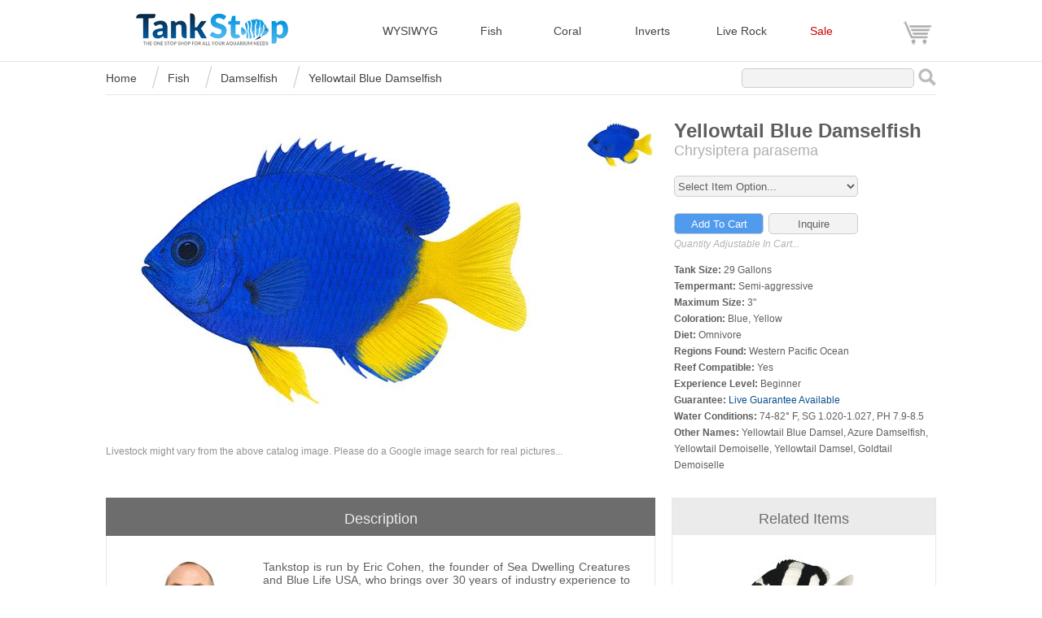

--- FILE ---
content_type: text/html; charset=utf-8
request_url: https://www.tankstop.com/fish/damselfish/yellowtail-blue-damselfish-chrysiptera-parasema/
body_size: 11057
content:

<!DOCTYPE html><html xmlns="http://www.w3.org/1999/xhtml" lang="en-US"><head id="Head1"><script async src="https://www.googletagmanager.com/gtag/js?id=AW-17190616670"></script><script>window.dataLayer = window.dataLayer || [];function gtag() { dataLayer.push(arguments); }gtag('js', new Date());// Initialize Google Ads taggtag('config', 'AW-17190616670');</script><title>Yellowtail Blue Damselfish (Chrysiptera parasema) Saltwater Fish For Sale</title><meta name="viewport" content="width=device-width,initial-scale=1,minimum-scale=1" /><meta name="author" content="TankStop" /><meta name="Robots" content="index,follow" /><meta property="og:locale" content="en_US" /><meta property="og:type" content="website" /><meta property="og:site_name" content="TankStop" /> <style type="text/css">        html{height:100%;min-height:100%;padding:0;margin:0;border:0;background:#fff;font-family:arial}body{height:100%;min-height:100%;padding:0;margin:0;border:0;background-color:#FFFFFF;font-family:arial;font-size:12px}A:link{color:#094d8f;text-decoration:none}A:visited{color:#094d8f;text-decoration:none}A:hover{color:#094d8f;text-decoration:underline}.fullPage{width:100%;height:100%;min-height:100%}.rsBanner{width:100%;text-align:center;vertical-align:middle;z-index:99;margin:0;top:0;display:block;height:75px;border-bottom:1px solid #e6e6e6}.rsHeader{width:1020px;margin-left:auto;margin-right:auto;border:1px solid transparent}header{background-color:transparent;width:1020px;height:75px;z-index:100;padding-top:15px}#logo{margin:0px;float:left;width:261px;height:40px;background:url(https://content1.tankstop.com/images/logo.png) 0 0;no-repeat center;display:block}#cart{margin:0px;float:left;width:35px;height:29px;background:url(https://content1.tankstop.com/images/cart.png) 0 0;no-repeat center;display:block}nav{float:right}nav ul{list-style:none;padding:0px;margin:0px}nav li{display:inline-block;float:left;padding:0px 0px 10px 0px;color:#d5d5d5;text-decoration:none;text-align:left}  .liHeaderItem1{padding-top:14px;width:90px}.liHeaderItem2{padding-top:14px;width:100px}.liHeaderItem3{padding-top:14px;width:100px}.liHeaderItem4{padding-top:14px;width:120px}.liHeaderItem5{padding-top:14px;width:115px}    .liHeaderItem6{padding-top:14px;width:115px}.liHeaderItem6 A:link{color:#d00000}.liHeaderItem6 A:visited{color:#d00000}.liHeaderItem6 A:hover{color:#d17777}  .mnavSale{color:#d00000}.mnavSale A:link{color:#d00000}.mnavSale A:visited{color:#d00000}        .mnavSale A:hover{color:#d17777}   .liHeaderItem7{padding-top:10px;width:40px;text-align:right}.liHeaderMenu{padding-top:8px;display:none;padding-right:4px}nav li A:link{color:#444444;font-size:14px;text-decoration:none}nav li A:visited{color:#444444;font-size:14px;text-decoration:none}nav li A:hover{color:#a3a3a3;font-size:14px;text-decoration:none}   .sprite-mobile-menu{background:url(https://content1.tankstop.com/images/menu.png);background-position:0 0;width:27px;height:29px;display:inline-block}   #mobileMenu{margin:0;padding:0}#mobileMenu li{float:left;list-style:none;font:12px Arial}#mobileMenu li a{display:block;text-decoration:none}       #mobileMenu li ul{margin:0;padding:0;position:absolute;visibility:hidden;border:1px solid #565756;width:175px;right:4px;z-index:100}#mobileMenu li ul li{float:none;display:inline}#mobileMenu li ul li a{width:auto;background:#eaeaea;color:#000000;height:20px;padding-top:5px;padding-left:5px;font-weight:bold;font-size:16px}#mobileMenu li ul li a:hover{background:#ff9817;color:#f8f8f8;font-weight:bold;font-size:16px}.bottomFooter{bottom:0%;background-color:#2f2f2f;color:#f3f3f3;margin-top:1px;font-family:Arial;height:210px;padding-top:5px}.footerBox{vertical-align:middle;text-align:left;width:1020px;height:210px;margin:auto;color:#949494;font-family:Arial;font-size:14px}.footerSpacing{padding-top:10px;display:inline;width:1020px}.footerSpacing A:link{color:#949494;text-decoration:none}.footerSpacing A:visited{color:#949494;text-decoration:none}.footerSpacing A:hover{color:#949494;text-decoration:underline}        .footerSpacing2{padding-top:40px;padding-bottom:10px;text-align:center}.footerLinks{display:inline-block;vertical-align:top;font-weight:bold;font-size:16px;padding-top:30px;width:200px}.footerLinks A:link{color:#949494;text-decoration:none}.footerLinks A:visited{color:#949494;text-decoration:none}.footerLinks A:hover{color:#dfdfdf;text-decoration:none} .footerLinks ul{list-style:none;padding:15px 0px 0px 0px;margin:0px;font-weight:normal}.footerLinks li A:link{color:#949494;font-size:14px;text-decoration:none;font-weight:normal}.footerLinks li A:visited{color:#949494;font-size:14px;text-decoration:none;font-weight:normal}.footerLinks li A:hover{color:#dfdfdf;font-size:14px;text-decoration:none;font-weight:normal} #mainContent{padding:0px;width:1020px;margin:0px auto;margin-bottom:0px;height:100%;min-height:100%}#rsContent{height:100%;min-height:100%;width:1020px;float:left;margin-top:20px;margin-bottom:20px}#clear{clear:both}.mainImages{display:inline-table;vertical-align:top}.imgR2{height:auto;max-width:100%}.thumbImages{display:inline-table;vertical-align:top;padding-left:20px}.thumbImages ul{list-style:none;padding:0px;margin:0px}.thumbImages li{list-style:none;padding-bottom:15px;padding-top:0px;margin:0px}.thumbR{border:1px solid #;-webkit-border-radius:10px;-moz-border-radius:10px;border-radius:10px}.related a:hover img{filter:alpha(opacity=50);filter:progid:DXImageTransform.Microsoft.Alpha(opacity=50);-moz-opacity:0.50;opacity:.5}.thumbImages a:hover img{filter:alpha(opacity=50);filter:progid:DXImageTransform.Microsoft.Alpha(opacity=50);-moz-opacity:0.50;opacity:.5}.itemSpecs{display:inline-block;vertical-align:top;padding-left:20px;max-width:315px}.itemSpecs ul{list-style:none;padding:0px 0px 0px 0px;margin:0px}h1{display:inline;font-family:Arial;color:#5f5f5f}h2{display:inline;font-family:Arial;font-weight:normal;color:#afafaf}.listock{padding-top:20px}.ostock{padding-top:20px;font-family:Arial;font-weight:normal;color:#a02f2f;font-size:16px}.ddlStyle{-webkit-border-radius:5px;-moz-border-radius:5px;border-radius:5px;border:1px solid #CCC;background-color:#f3f3f3;height:26px;color:#5f5f5f}.stockButtons{padding-top:20px}.btnItem{-webkit-border-radius:5px;-moz-border-radius:5px;border-radius:5px;border:1px solid #CCC;background-color:#519bef;height:26px;color:#ffffff}.btnItem2{-webkit-border-radius:5px;-moz-border-radius:5px;border-radius:5px;border:1px solid #CCC;background-color:#f3f3f3;height:26px;color:#5f5f5f}.details{color:#5f5f5f;padding-top:15px;line-height:20px}.quantities{padding-top:5px;font-style:italic;color:#b3b3b3}.onSale{display:inline;font-family:Arial;font-weight:normal;color:#bc0101;font-size:18px}.moreInfo{padding-top:30px}.description{display:inline-table;vertical-align:top;width:675px}.description ul{list-style:none;padding:0px;margin:0px}.dHeader{text-align:center;background-color:#6d6d6d;color:#ebebeb;height:30px;padding-top:15px;font-size:18px;border-top:1px solid #6d6d6d;border-bottom:1px solid #6d6d6d}   .dMain{color:#5f5f5f;padding:30px;text-align:justify;font-size:14px;border-bottom:1px solid #e6e6e6;border-left:1px solid #e6e6e6;border-right:1px solid #e6e6e6}   .dMainb{color:#5f5f5f;padding-top:1px;padding-left:30px;padding-right:30px;text-align:justify;font-size:14px;border-bottom:1px solid #e6e6e6;border-left:1px solid #e6e6e6;border-right:1px solid #e6e6e6}   .miSPC{display:inline-table;width:20px}.related{display:inline-table;border:1px solid #e6e6e6;vertical-align:top;width:323px}.related ul{list-style:none;padding:0px;margin:0px}.reviews{display:inline-table;vertical-align:top;width:100%}.reviews ul{list-style:none;padding:0px;margin:0px}.addressHeader{padding-bottom:20px;display:block;color:#7e7e7e;font-size:18px}.addressHolder{padding-bottom:8px;display:block}.addressHolder2{padding-bottom:0px;display:block}.addressTitle{display:inline-block;text-align:left;width:120px;color:#7e7e7e;padding-top:3px}.addressValue{display:inline;text-align:left}.addressValue2{display:inline;text-align:left;padding-left:120px}.mainTB{vertical-align:top;text-align:left;width:300px;background-color:#f3f3f3;margin-bottom:5px;line-height:18px;padding:2px 5px;-webkit-border-radius:5px;-moz-border-radius:5px;border-radius:5px;border:1px solid #CCC;height:18px;font-family:verdana;font-size:13px;display:inline;color:#848484}      .rHeader{text-align:center;background-color:#ebebeb;color:#6d6d6d;height:30px;padding-top:15px;font-size:18px} .btnReview{vertical-align:top;-webkit-border-radius:5px;-moz-border-radius:5px;border-radius:5px;border:1px solid #CCC;background-color:#f3f3f3;height:40px;color:#5f5f5f} .userreviews{color:#7e7e7e}.reviewMain{display:block}.reviewMain2{display:block;padding-top:20px}.reviewDetails{display:block;font-style:italic;font-size:12px;color:#b3b3b3}.hiddenEmail{font-style:italic;font-size:12px;color:#b3b3b3}.rMain{text-align:center;border-bottom:1px solid #e6e6e6;padding-top:25px;padding-bottom:15px}.rLast{text-align:center;padding-top:25px;padding-bottom:15px}.rLink{padding-top:15px;display:block;font-size:14px;color:#27429a}#rsBreadcrumb{height:40px;width:1020px;border-bottom:1px solid #e6e6e6}.rsBC{text-align:left;display:inline}navbc{float:left}navbc ul{list-style:none;padding:0px;margin:0px}navbc li{display:inline-block;float:left;padding:0px 0px 10px 0px;color:#d5d5d5;text-decoration:none;text-align:left} navbc li A:link{color:#444444;font-size:14px;text-decoration:none}navbc li A:visited{color:#444444;font-size:14px;text-decoration:none}navbc li A:hover{color:#a3a3a3;font-size:14px;text-decoration:none} .lirsBCitem{padding-top:12px;position:relative;z-index:99}  .lirsBCspace{width:28px;height:40px;border-bottom:1px solid #c5c4c4;-ms-transform:translateY(-13px) translateX(-20px) rotate(-75deg);-moz-transform:translateY(-13px) translateX(-20px) rotate(-75deg);-webkit-transform:translateY(-13px) translateX(-20px) rotate(-75deg);position:relative;margin-left:5px;margin-right:5px}.lirsBCitem2{padding-top:12px;position:relative;z-index:99}  .lirsBCspace2{width:28px;height:40px;border-bottom:1px solid #c5c4c4;-ms-transform:translateY(-13px) translateX(-20px) rotate(-75deg);-moz-transform:translateY(-13px) translateX(-20px) rotate(-75deg);-webkit-transform:translateY(-13px) translateX(-20px) rotate(-75deg);position:relative;margin-left:5px;margin-right:5px}.imageinfo{padding-top:20px;color:#929292;text-align:center}.rsSearch{display:inline;float:right;padding-top:8px}.searchBox{width:200px;background-color:#f3f3f3;margin-bottom:5px;line-height:18px;padding:2px 5px;-webkit-border-radius:5px;-moz-border-radius:5px;border-radius:5px;border:1px solid #CCC;height:18px;font-family:verdana;font-size:13px;display:inline;color:#5f5f5f}.searchIcon{margin:0px 0px 0px 5px;float:right;width:22px;height:22px;background:url(https://content1.tankstop.com/images/search.png) 0 0;no-repeat center;display:block}        .blogContainer{position:relative;display:inline-block;margin-bottom:30px}.blogContainer2{position:relative;display:inline-block;padding-left:140px;margin-bottom:30px}.blogImage{display:block;width:100%;max-width:400px;height:auto;border:1px solid #;-webkit-border-radius:10px;-moz-border-radius:10px;border-radius:10px}.blogText{position:absolute;bottom:0;left:0;background-color:rgba(0, 0, 0, 0.5);color:#fff;padding:10px;-webkit-border-radius:0px 0px 0px 10px;-moz-border-radius:0px 0px 0px 10px;border-radius:0px 0px 0px 10px}    .blogText A:link{color:#fff}.blogText A:visited{color:#fff}.blogText A:hover{color:#fff}  .blogText2{position:absolute;bottom:0;left:140;background-color:rgba(0, 0, 0, 0.5);color:#fff;padding:10px;-webkit-border-radius:0px 0px 0px 10px;-moz-border-radius:0px 0px 0px 10px;border-radius:0px 0px 0px 10px}    .blogText2 A:link{color:#fff}.blogText2 A:visited{color:#fff}.blogText2 A:hover{color:#fff}  .ecMain{padding-bottom:16px;display:block}@media (max-width:1050px){.blogContainer{display:block}.blogContainer2{display:block}.blogText2{left:0}.blogContainer2{padding-left:0px}.lirsBCitem2{display:none}.lirsBCspace2{display:none}#rsBreadcrumb{width:auto;float:none;margin-left:0px}#rsContent{width:auto;float:none;margin-left:0px}#mainContent{width:94%}.imgR{height:auto;width:100%}.liHeaderSearch{padding-top:8px;padding-right:4px}.liHeaderItem1{width:37px}.liHeaderItem2{width:45px}.liHeaderItem3{width:50px}.liHeaderItem4{width:78px}.liHeaderItem5{width:70px}.liHeaderItem6{width:50px}nav{float:right;padding-left:0px;width:auto}header{width:100%}.rsHeader{width:auto}.bottomFooter{height:auto;padding-bottom:5px}.footerBox{width:94%;height:auto;padding-bottom:5px}#sideTab{display:none}.miSPC{display:none}.related{width:auto;display:block}.description{width:auto;display:block;margin-bottom:20px}}@media (max-width:750px){.dHeader,.rHeader,.pHeader{padding-top:7px}.ecMain{text-align:left}.imgR{max-height:378px;max-width:561px} .mainImages{display:inline}.mainImagesVideo{float:none;clear:both;width:100%;position:relative;padding-bottom:56.25%;padding-top:25px;height:0}.mainImagesVideo iframe{position:absolute;top:0;left:0;width:100%;height:100%}.thumbImages{display:block;padding-top:15px;padding-bottom:10px}.thumbImages ul{display:inline}.thumbImages li{display:inline;padding:4px}}@media (max-width:650px){.addressValue2{text-align:center;padding-left:0px}.mainTB{width:225px}nav{left:5px}#logo{text-align:center}.liHeaderItem7{right:5px}#rsBreadcrumb{width:auto;float:none;margin-left:0px}#rsContent{width:auto;float:none;margin-left:0px}.imgR{height:auto;width:100%}.liHeaderItem1{display:none}.liHeaderItem2{display:none}.liHeaderItem3{display:none}.liHeaderItem4{display:none}.liHeaderItem5{display:none}.liHeaderItem6{display:none}.footerLinks li{padding-top:6px}.liHeaderMenu{display:inline-block;padding-right:10px}nav{float:right;padding-left:0px;width:auto}header{width:100%}.rsSearch{display:none}.bottomFooter{background-size:auto 100%;padding-bottom:5px}.footerBox{padding-bottom:5px}#sideTab{display:none}.footerSpacing{font-size:13px}}@media (max-width:430px){.lirsBCitem2{display:none}.lirsBCspace2{display:none}}@media (max-width:355px){.footerLinks li{padding-top:6px}.liHeaderItem7{display:none}.rsBanner{width:320px}#mainContent{width:320px}#rsContent{width:auto;float:none;margin-left:0px}.imgR{height:auto;width:100%}.liHeaderSearch{display:none}.liHeaderMenu{display:inline-block}header{width:100%}#mobileMenu li ul{right:5}.bottomFooter{background-size:auto 100%;padding-bottom:5px;width:320px}.footerBox{padding-bottom:5px}#sideTab{display:none}}
</style><!-- css3-mediaqueries.js for IE8 or older --><!--[if lt IE 9]><script src="https://content1.tankstop.com/js/css3-mediaqueries.js"></script>
 <![endif]--><script type="text/javascript">        (function () {function getScript(url, success) { var script = document.createElement("script"); script.src = url; var head = document.getElementsByTagName("head")[0], done = false; script.onload = script.onreadystatechange = function () { if (!done && (!this.readyState || (this.readyState == "loaded" || this.readyState == "complete"))) { done = true; success(); script.onload = script.onreadystatechange = null; head.removeChild(script) } }; head.appendChild(script) } getScript("https://content1.tankstop.com/js/jquerymin.js", function () {$(document).ready(function () {var issafari = !!navigator.userAgent.match(/AppleWebKit/);if (issafari == true) {$("#mainImages img").each(function () {$(this).attr("class", $(this).attr("class").replace("imgR", "imgR2"));});}});window.onload = function () {var position = parseInt($('#yPosition').val());if (!isNaN(position)) {$(window).scrollTop(position);}};window.onscroll = function () {var position = $(window).scrollTop();$('#yPosition').val(position)};$(document).ready(function () { $("#mobileMenu > li").make_dropdown() })})})();</script><script async src="https://content1.tankstop.com/js/gjs.js?id=G-GZF5SCQMS9"></script><script>                                                                                               window.dataLayer = window.dataLayer || []; function gtag() { dataLayer.push(arguments); } gtag('js', new Date()); gtag('config', 'G-GZF5SCQMS9');</script><link href="https://www.tankstop.com/fish/damselfish/yellowtail-blue-damselfish-chrysiptera-parasema/" rel="canonical" /><meta name="description" content="Small colorful Yellowtail Blue Damselfish available from TankStop. We stock the healthiest Yellowtail Blue Damselfish (Chrysiptera parasema) in stock." /><meta name="keywords" content="Yellowtail Blue Damselfish, Chrysiptera parasema, Yellowtail Blue Damsel, Azure Damselfish, Yellowtail Demoiselle, Yellowtail Damsel, Goldtail Demoiselle, Azure Damselfish Care, Azure Damselfish Aggressive, Yellowtail Blue Damselfish For Sale, Yellowtail Blue Damselfish Facts, Yellowtail Blue Damselfish Information, Yellowtail Blue Damselfish Pictures, Yellowtail Blue Damselfish Videos, Yellowtail Blue Damselfish Review, Yellowtail Blue Damselfish Care" /><meta property="og:title" content="Yellowtail Blue Damselfish" /><meta property="og:description" content="If you have any questions please &lt;a href=https://www.tankstop.com/inquire/209/ title=Inquiry target=_self>contact Eric Cohen&lt;/a> TankStop owner and well respected industry veteran.&lt;hr style=border: 0; border-top: 1px solid #808080; width: 90%; margin: 0 auto; />The Yellowtail Blue Damselfish is one of the most popular fish found in home aquariums. Given its small size, low price tag and colorful body, it’s really no wonder why they are so popular.Yellowtail Blue Damsels are very hardy, so they are often added in the early stages of new aquariums setups. This can be very hard on the fish though. Once a Yellowtail Blue Damselfish gets established, it may become very territorial and aggressive to new additions to the tank.The Yellowtail Blue Damselfish reaches a full grown adult size of around 3 inches, so should be able to be kept in aquariums as small as 29 gallons. The body of the Yellowtail Blue Damselfish is an electric blue with a bright yellow tail, hence its name.Yellowtail Blue Damsels are reef safe and will not bother corals or inverts. The Yellowtail Blue Damselfish is an omnivore, so it needs a diet rich in both meaty and green foods. Yellowtail Blue Damselfish will thrive with a diet rich in mysis and brine shrimp, frozen and flake foods." /><meta property="og:url" content="https://www.tankstop.com/fish/damselfish/yellowtail-blue-damselfish-chrysiptera-parasema/" /><meta property="og:image" content="https://content1.tankstop.com/images/items/fish/yellowtail-blue-damselfish-chrysiptera-parasema-1.jpg" /><meta property="og:image:type" content="image/jpeg" /></head><body><form name="form1" method="post" action="/fish/damselfish/yellowtail-blue-damselfish-chrysiptera-parasema/" id="form1"><div><input type="hidden" name="__VIEWSTATE" id="__VIEWSTATE" value="" /></div><script type="application/ld+json">{ "@context": "https://schema.org","@type": "Product","name": "Yellowtail Blue Damselfish","image": "https://content1.tankstop.com/images/items/fish/yellowtail-blue-damselfish-chrysiptera-parasema-1.jpg","description": "If you have any questions please <a href=https://www.tankstop.com/inquire/209/ title=Inquiry target=_self>contact Eric Cohen</a> TankStop owner and well respected industry veteran.<hr style=border: 0; border-top: 1px solid #808080; width: 90%; margin: 0 auto; />The Yellowtail Blue Damselfish is one of the most popular fish found in home aquariums. Given its small size, low price tag and colorful body, it’s really no wonder why they are so popular.Yellowtail Blue Damsels are very hardy, so they are often added in the early stages of new aquariums setups. This can be very hard on the fish though. Once a Yellowtail Blue Damselfish gets established, it may become very territorial and aggressive to new additions to the tank.The Yellowtail Blue Damselfish reaches a full grown adult size of around 3 inches, so should be able to be kept in aquariums as small as 29 gallons. The body of the Yellowtail Blue Damselfish is an electric blue with a bright yellow tail, hence its name.Yellowtail Blue Damsels are reef safe and will not bother corals or inverts. The Yellowtail Blue Damselfish is an omnivore, so it needs a diet rich in both meaty and green foods. Yellowtail Blue Damselfish will thrive with a diet rich in mysis and brine shrimp, frozen and flake foods.","offers": {"@type": "Offer","url": "https://www.tankstop.com/fish/damselfish/yellowtail-blue-damselfish-chrysiptera-parasema/","priceCurrency": "USD","price": "10"}}</script><div id="fullPage"><div class="rsBanner"><div class="rsHeader"><header><a href="https://www.tankstop.com/" id="logo" target="_self" title="TankStop"></a><nav> <ul> <li class="liHeaderItem4"><a href="https://www.tankstop.com/wysiwyg/" target="_self" title="wysiwyg">WYSIWYG</a></li><li class="liHeaderItem1"><a href="https://www.tankstop.com/fish/" target="_self" title="Saltwater Fish">Fish</a></li><li class="liHeaderItem2"><a href="https://www.tankstop.com/coral/" target="_self" title="Coral">Coral</a></li><li class="liHeaderItem3"><a href="https://www.tankstop.com/inverts/" target="_self" title="Inverts">Inverts</a></li> <li class="liHeaderItem5"><a href="https://www.tankstop.com/live-rock/" target="_self" title="Live Rock">Live Rock</a></li> <li class="liHeaderItem6"><a href="https://www.tankstop.com/sale/" target="_self" title="Sale">Sale</a></li> <li class="liHeaderMenu"><ul id="mobileMenu"><li><a><div class="sprite-mobile-menu"></div></a><ul><li><a href="https://www.tankstop.com/search/" target="_self" title="Search">Search</a></li><li><a href="https://www.tankstop.com/sale/" target="_self" title="Sale"><span class="mnavSale">Sale</span></a></li><li><a href="https://www.tankstop.com/wysiwyg/" target="_self" title="WYSIWYG">WYSIWYG</a></li><li><a href="https://www.tankstop.com/fish/" target="_self" title="Saltwater Fish">Fish</a></li><li><a href="https://www.tankstop.com/coral/" target="_self" title="Coral">Coral</a></li><li><a href="https://www.tankstop.com/inverts/" target="_self" title="Inverts">Inverts</a></li><li><a href="https://www.tankstop.com/live-rock/" target="_self" title="Live Rock">Rock</a></li> <li><a href="https://www.tankstop.com/blog/" target="_self" title="Blog">Blog</a></li> <li><a href="https://www.tankstop.com/policies/" target="_self" title="Policies">Policies</a></li> <li><a href="https://www.tankstop.com/contact/" target="_self" title="Contact Us">Contact Us</a></li> <li><a href="https://www.tankstop.com/cart/" target="_self" title="Shopping Cart">Shopping Cart</a></li> </ul></li></ul></li><li class="liHeaderItem7"><a href="https://www.tankstop.com/cart/" id="cart" target="_self" title="Shopping Cart"></a></li></ul></nav></header></div></div><div id="mainContent"><div id="rsBreadcrumb"><div class="rsBC"><navBC><ul><li class="lirsBCitem"><a href="https://www.tankstop.com/" target="_self" title="TankStop">Home</a></li><li class="lirsBCspace"></li><li class="lirsBCitem"><a href="https://www.tankstop.com/fish/" target="_self" title="Fish">Fish</a></li><li class="lirsBCspace"></li><li class="lirsBCitem"><a href="https://www.tankstop.com/fish/damselfish/" target="_self" title="Damselfish">Damselfish</a></li><li class="lirsBCspace2"></li><li class="lirsBCitem2"><a href="https://www.tankstop.com/fish/damselfish/yellowtail-blue-damselfish-chrysiptera-parasema/" target="_self" title="Yellowtail Blue Damselfish">Yellowtail Blue Damselfish</a></li></ul></navBC></div><div class="rsSearch"><input type="text" id="search" class="searchBox" onkeydown="if(event.which || event.keyCode){if ((event.which == 13) || (event.keyCode == 13)) {location.href='/search/' + document.getElementById('search').value}}" /><div class="searchIcon" onclick="location.href='/search/' + document.getElementById('search').value"></div></div> </div><div id="rsContent">	<div class="mainImages" id="mainImages"><img src="https://content1.tankstop.com/images/items/fish/yellowtail-blue-damselfish-chrysiptera-parasema-1.jpg" class="imgR" width="561" height="378" alt="Yellowtail Blue Damselfish" title="Yellowtail Blue Damselfish" id="MyImage" /><div class="imageinfo">Livestock might vary from the above catalog image. Please do a Google image search for real pictures...</div> </div> <div class="thumbImages"><ul><li><a href="https://content1.tankstop.com/images/items/fish/small/yellowtail-blue-damselfish-chrysiptera-parasema-1.jpg" target="_self" title="Yellowtail Blue Damselfish Image 1" onclick="document.getElementById('mainImages').innerHTML='<img src=&quot;https://content1.tankstop.com/images/items/fish/yellowtail-blue-damselfish-chrysiptera-parasema-1.jpg&quot; loading=&quot;lazy&quot; class=&quot;imgR&quot; width=&quot;561&quot; height=&quot;378&quot; alt=&quot;Yellowtail Blue Damselfish&quot; title=&quot;Yellowtail Blue Damselfish&quot; id=&quot;MyImage&quot; />';getElementById('MyImage').src='https://content1.tankstop.com/images/items/fish/yellowtail-blue-damselfish-chrysiptera-parasema-1.jpg';return false;"><img src="https://content1.tankstop.com/images/items/fish/small/yellowtail-blue-damselfish-chrysiptera-parasema-1.jpg" loading="lazy" class="thumbR" width="94" height="63" alt="Yellowtail Blue Damselfish Image 1" title="Yellowtail Blue Damselfish Image 1" onclick="document.getElementById('mainImages').innerHTML='<img src=&quot;https://content1.tankstop.com/images/items/fish/yellowtail-blue-damselfish-chrysiptera-parasema-1.jpg&quot; loading=&quot;lazy&quot; class=&quot;imgR&quot; width=&quot;561&quot; height=&quot;378&quot; alt=&quot;Yellowtail Blue Damselfish&quot; title=&quot;Yellowtail Blue Damselfish&quot; id=&quot;MyImage&quot; />';getElementById('MyImage').src='https://content1.tankstop.com/images/items/fish/yellowtail-blue-damselfish-chrysiptera-parasema-1.jpg';return false;" /></a></li></ul> </div><div class="itemSpecs"><ul><li><h1>Yellowtail Blue Damselfish</h1></li><li><h2>Chrysiptera parasema</h2></li><div id="panel_inventory"><li class="listock"><select name="ddl_stock" id="ddl_stock" class="ddlStyle" style="width:226px;"><option selected="selected" value="Select Item Option...">Select Item Option...</option><option value="FDAYE550AA-0">$10 : No Size Set - Yellowtail Blue Damsel - Chrysiptera sp.</option></select></li></div><input type="hidden" name="yPosition" id="yPosition" /><li class="stockButtons"><input type="submit" name="btn_addToCart" value="Add To Cart" id="btn_addToCart" class="btnItem" style="width:110px;" />&nbsp;&nbsp;<input type="submit" name="btn_inquiry" value="Inquire" id="btn_inquiry" class="btnItem2" style="width:110px;" /></li><div id="panel_quantity"><li class="quantities">Quantity Adjustable In Cart...</li></div><li class="details"> <b>Tank Size:</b> 29 Gallons<br /><b>Tempermant:</b> Semi-aggressive<br /><b>Maximum Size:</b> 3"<br /><b>Coloration:</b> Blue, Yellow<br /><b>Diet:</b> Omnivore<br /><b>Regions Found:</b> Western Pacific Ocean<br /><b>Reef Compatible:</b> Yes<br /><b>Experience Level:</b> Beginner<br /><b>Guarantee:</b> <a href="https://www.tankstop.com/guarantee/" title="Live Guarantee Available" target="_self">Live Guarantee Available</a><br /><b>Water Conditions:</b> 74-82° F, SG 1.020-1.027, PH 7.9-8.5<br /><b>Other Names:</b> Yellowtail Blue Damsel, Azure Damselfish, Yellowtail Demoiselle, Yellowtail Damsel, Goldtail Demoiselle</li>            </ul> </div> <div class="moreInfo"><div class="description"><ul><li class="dHeader">Description</li><li class="dMain"><div class="ecMain"><img src="https://content1.tankstop.com/images/ericMid.jpg" border="0" alt="Eric Cohen" title="Eric Cohen" height="150" width="147" style="float:left;margin-right:15px;margin-bottom:5px" />    Tankstop is run by Eric Cohen, the founder of Sea Dwelling Creatures and Blue Life USA, who brings over 30 years of industry experience to this full-service retail operation. From massive weekly WYSIWYG updates to rare captive-bred Wrought Iron Butterflies, Eric uses his deep relationships and knowledge to ensure every hobbyist receives healthy livestock and unparalleled personal care.<div style="height:12px;line-height:12px;font-size:1px">&nbsp;</div><a href="https://reefbuilders.com/2025/11/30/a-live-aquaria-alternative-emerges/" target="_blank" rel="nofollow" title="Reef Builders Article on TankStop">Reef Builders Article on TankStop</a> <div style="height:5px;line-height:5px;font-size:1px">&nbsp;</div><a href="https://www.reef2reef.com/threads/real-australian-live-rock-back.972386/" target="_blank" rel="nofollow" title="Reef2Reef Customer Feedback Thread">Reef2Reef Customer Feedback Thread</a> <div style="clear:both;"></div></div>If you have any questions please <a href=https://www.tankstop.com/inquire/209/ title=Inquiry target=_self>contact Eric Cohen</a> TankStop owner and well respected industry veteran.<br /><br /><hr style=border: 0; border-top: 1px solid #808080; width: 90%; margin: 0 auto; /><br />The Yellowtail Blue Damselfish is one of the most popular fish found in home aquariums. Given its small size, low price tag and colorful body, it’s really no wonder why they are so popular.<br /><br />
Yellowtail Blue Damsels are very hardy, so they are often added in the early stages of new aquariums setups. This can be very hard on the fish though. Once a Yellowtail Blue Damselfish gets established, it may become very territorial and aggressive to new additions to the tank.<br /><br />
The Yellowtail Blue Damselfish reaches a full grown adult size of around 3 inches, so should be able to be kept in aquariums as small as 29 gallons. The body of the Yellowtail Blue Damselfish is an electric blue with a bright yellow tail, hence its name.<br /><br />
Yellowtail Blue Damsels are reef safe and will not bother corals or inverts. The Yellowtail Blue Damselfish is an omnivore, so it needs a diet rich in both meaty and green foods. Yellowtail Blue Damselfish will thrive with a diet rich in mysis and brine shrimp, frozen and flake foods.<br /><br />Tiny: Up to .75", Small: Over .75-1", Small / Medium: Over 1-1.5", Medium: Over 1.5-2", Medium / Large: Over 2-2.5", Large: Over 2.5-3", Extra Large: Over 3-3.5", Extra Extra Large: Over 3.5"<br /><br />All fish purchases come with a package of <a href=" https://www.tankstop.com/acclimation/" title="Acclimation Guide" target="_self">Blue Life Safety Stop</a> to help reduce infections and illnesses that could present themselves. Please read more about <a href="https://www.tankstop.com/acclimation/" title="Acclimation Guide" target="_self">Safety Stop here…</a></li></ul></div><div class="miSPC">&nbsp;</div><div class="related"><ul><li class="rHeader">Related Items</li><a href="/fish/damselfish/three-stripe-damselfish-dascyllus-aruanus/" target="_self" title="Three Stripe Damselfish"><li class="rMain"><img src="https://content1.tankstop.com/images/items/fish/medium/three-stripe-damselfish-dascyllus-aruanus.jpg" loading="lazy" class="thumbR" width="225" height="100" alt="Three Stripe Damselfish" title="Three Stripe Damselfish" /></a><span class="rLink"><a href="/fish/damselfish/three-stripe-damselfish-dascyllus-aruanus/" target="_self" title="Three Stripe Damselfish">Three Stripe Damselfish</a></span></li><a href="/fish/damselfish/bicolor-chromis-damsel-chromis-dimidiata/" target="_self" title="Bicolor Chromis Damsel"><li class="rLast"><img src="https://content1.tankstop.com/images/items/fish/medium/bicolor-chromis-damsel-chromis-dimidiata.jpg" loading="lazy" class="thumbR" width="225" height="100" alt="Bicolor Chromis Damsel" title="Bicolor Chromis Damsel" /></a><span class="rLink"><a href="/fish/damselfish/bicolor-chromis-damsel-chromis-dimidiata/" target="_self" title="Bicolor Chromis Damsel">Bicolor Chromis Damsel</a></span></li> </ul></div></div> <div class="moreInfo"> <div class="reviews"><ul><li class="rHeader">User Reviews</li><li class="dMain"><p class="rMainpp"><span class="addressHeader">User Reviews</span><span class="addressHolder"><span class="userreviews">No user reviews yet, please submit your review below...</span> </span><span class="addressHeader">&nbsp;</span></p><p class="rMainpp"> <span class="addressHeader">Submit Review</span><span class="addressHolder"><span class="addressTitle">Name:</span><span class="addressValue"><input name="tb_name" type="text" id="tb_name" class="mainTB" /></span> </span><span class="addressHolder"><span class="addressTitle">Location:</span><span class="addressValue"><input name="tb_location" type="text" id="tb_location" class="mainTB" /></span> </span><span class="addressHolder"><span class="addressTitle">Email: <span class="hiddenEmail">(hidden...)</span></span><span class="addressValue"><input name="tb_email" type="text" id="tb_email" class="mainTB" /></span> </span> <span class="addressHolder"><span class="addressTitle">Review:</span><span class="addressValue"><textarea name="tb_review" rows="2" cols="20" id="tb_review" class="mainTB" style="height:100px;"></textarea></span> </span><span class="addressHolder2">&nbsp;</span><span class="addressHolder"> <span class="addressValue2"><input type="submit" name="btn_review" value="SUBMIT" id="btn_review" class="btnReview" style="width:125px;" /><span id="lbl_error" style="color:#AE0202;"></span></span> </span></p></li> </ul></div></div></div><div id="clear"></div></div> <div class="bottomFooter"><div class="footerBox"> <div class="footerSpacing"><div class="footerLinks">Products<ul><li><a href="https://www.tankstop.com/fish/" target="_self" title="Saltwater Fish">Fish</a></li><li><a href="https://www.tankstop.com/coral/" target="_self" title="Coral">Coral</a></li><li><a href="https://www.tankstop.com/inverts/" target="_self" title="Inverts">Inverts</a></li><li><a href="https://www.tankstop.com/wysiwyg/" target="_self" title="WYSIWYG">WYSIWYG</a></li></ul></div><div class="footerLinks">Support<ul><li><a href="https://www.tankstop.com/policies/" target="_self" title="Policies">Policies</a></li><li><a href="https://www.tankstop.com/guarantee/" target="_self" title="Guarantee">Guarantee</a></li><li><a href="https://www.tankstop.com/shipping/" target="_self" title="Shipping Rates">Shipping Rates</a></li><li><a href="https://www.tankstop.com/payments/" target="_self" title="Payments">Payments</a></li></ul></div><div class="footerLinks">Guides<ul><li><a href="https://www.tankstop.com/acclimation/" target="_self" title="Acclimation">Acclimation</a></li><li><a href="https://www.tankstop.com/quarantine/" target="_self" title="Quarantine">Quarantine</a></li><li><a href="https://www.tankstop.com/compatibility/" target="_self" title="Compatibility">Compatibility</a></li><li><a href="https://www.tankstop.com/inventory/" target="_self" title="Our Inventory">Our Inventory</a></li></ul></div><div class="footerLinks">Discover<ul><li><a href="https://www.tankstop.com/contact/" target="_self" title="Contact Us">Contact Us</a></li><li><a href="https://www.tankstop.com/about-us/" target="_self" title="About Us">About Us</a></li><li><a href="https://www.tankstop.com/newsletter/" target="_self" title="Newsletter">Newsletter</a></li><li><a href="https://www.tankstop.com/pictures/" target="_self" title="Your Pictures">Your Pictures</a></li></ul></div><div class="footerLinks">Connect<ul><li><a href="https://www.tiktok.com/@tankstopfish" target="_blank" title="Instagram" rel="nofollow">TikTok</a></li><li><a href="https://www.instagram.com/tankstopfish/" target="_blank" title="Instagram" rel="nofollow">Instagram</a></li><li><a href="https://www.youtube.com/@AmongTheReefcom-sv7pe" target="_blank" title="YouTube" rel="nofollow">YouTube</a></li><li><a href="https://www.facebook.com/tankstopfish/" target="_blank" title="Facebook" rel="nofollow">Facebook</a></li> </ul></div></div> <div class="footerSpacing2">Copyright © 2025 tankstop.com. All Rights Reserved. <a href="https://www.tankstop.com/privacy-policy/" target="_self" title="Privacy Policy">Privacy Policy</a></div></div></div><script src="https://widgets.leadconnectorhq.com/loader.js"  data-resources-url="https://widgets.leadconnectorhq.com/chat-widget/loader.js" data-widget-id="67463d77e34bcf4cf66dca3f"   ></script></div><div><input type="hidden" name="__EVENTVALIDATION" id="__EVENTVALIDATION" value="h8d1sYeL5hhJYjSeQCwllB3eJsyJrZnNEt/mGy2SG0c3AmL95p6yxJw06dzzG7hv4Sdkk/eRV3uRnb84ICGX5Ju+GPR5Rw2d4u6h4BgJd57IfpmkjsRuYFet7Tf7DWWIgzzatbry7nA3NzHCLq22L6BMIaGv8baNEMn/9tEn/eWQWWQkFHfBWPazIu03Ei86AvIfUUQqHKduNdJYtgK2kj7VJn3a3WR1Axo9b77hf0tsGw1tU8ypQdeJMbNsznN0mEpq5bRpfNcyJybt88dfkhK7VhbSJjSMfOiG19Z2PVrx9RWS" /></div></form></body></html>